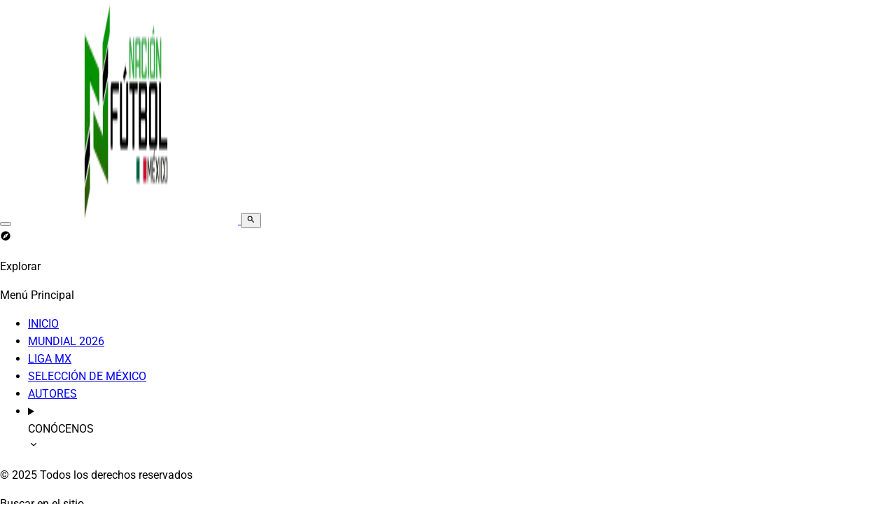

--- FILE ---
content_type: text/html; charset=utf-8
request_url: https://www.nacionfutbol.com.mx/tag/antonio-briseno-t0
body_size: 40390
content:
<!DOCTYPE html><html lang="es-MX" data-astro-cid-sckkx6r4> <head><meta charset="UTF-8"><meta name="viewport" content="width=device-width, initial-scale=1.0"><link rel="preload" href="/fonts/roboto-v49-latin-regular.woff2" as="font" type="font/woff2" crossorigin><link rel="preload" href="/fonts/roboto-v49-latin-700.woff2" as="font" type="font/woff2" crossorigin><!-- Google tag (gtag.js) --><script type="text/partytown" async src="https://www.googletagmanager.com/gtag/js?id=G-N7WEYXR2HB"></script><script type="text/partytown">
      window.dataLayer = window.dataLayer || [];
      function gtag(){dataLayer.push(arguments);}
      gtag('js', new Date());
      gtag('config', 'G-N7WEYXR2HB');
    </script><link rel="preload" href="/styles/fonts-late.css" as="style"><link rel="stylesheet" href="/styles/fonts-late.css" media="print" onload="this.setAttribute('media', 'all')"><noscript><link rel="stylesheet" href="/styles/fonts-late.css"></noscript><title>Antonio Briseño | Nación Fútbol México</title><meta name="description" content="Artículos etiquetados con Antonio Briseño en Nación Fútbol México"><link rel="canonical" href="https://www.nacionfutbol.com.mx/tag/antonio-briseno-t0"><link rel="icon" href="https://www.nacionfutbol.com.mx/image/nacionfutbolcommx/favicon.ico"><meta name="robots" content="index, follow, max-image-preview:large"><meta property="og:locale" content="es_MX"><meta property="og:locale" content="es_MX"><meta property="og:type" content="website"><meta property="og:title" content="Noticias de Antonio Briseño | Nación Fútbol México"><meta property="og:description" content="Todas las noticias relacionadas con Antonio Briseño en Nación Fútbol México"><meta property="og:url" content="https://www.nacionfutbol.com.mx/tag/antonio-briseno-t0"><meta property="og:site_name" content="Nación Fútbol México"><meta property="og:image" content="https://www.nacionfutbol.com.mx/_image?href=https%3A%2F%2Fwww.nacionfutbol.com.mx%2Fimages%2Fhome-cover.jpg&w=1200&h=630&q=75&f=jpg&fit=cover"><meta property="og:image:width" content="1200"><meta property="og:image:height" content="630"><meta property="og:image:alt" content="Noticias de Antonio Briseño en Nación Fútbol México"><meta name="twitter:card" content="summary_large_image"><meta name="twitter:title" content="Noticias de Antonio Briseño | Nación Fútbol México"><meta name="twitter:description" content="Todas las noticias relacionadas con Antonio Briseño"><meta name="twitter:url" content="https://www.nacionfutbol.com.mx/tag/antonio-briseno-t0"><meta name="twitter:image" content="https://www.nacionfutbol.com.mx/_image?href=https%3A%2F%2Fwww.nacionfutbol.com.mx%2Fimages%2Fhome-cover.jpg&w=1200&h=630&q=75&f=jpg&fit=cover"><meta name="twitter:image:alt" content="Noticias de Antonio Briseño en Nación Fútbol México"><meta name="twitter:site" content="@NacionFutbolMex"><script type="application/ld+json">{"jsonLd":{"@context":"https://schema.org","@type":"CollectionPage","name":"Noticias de Antonio Briseño","url":"https://www.nacionfutbol.com.mx/tag/antonio-briseno-t0","description":"Últimas noticias de Antonio Briseño. Mantente informado con las novedades y eventos más recientes.","publisher":{"@type":"Organization","name":"Nación Fútbol México","url":"https://www.nacionfutbol.com.mx","logo":{"@type":"ImageObject","url":"https://www.nacionfutbol.com.mx/image/nacionfutbolcommx/logo.svg","width":600,"height":60},"parentOrganization":{"@type":"Organization","name":"Aliviamedia","url":"https://aliviamedia.com"}},"inLanguage":"es-MX","isAccessibleForFree":true,"about":"Antonio Briseño"},"breadcrumbList":{"@context":"https://schema.org","@type":"BreadcrumbList","itemListElement":[{"@type":"ListItem","position":1,"name":"Inicio","item":"https://www.nacionfutbol.com.mx"},{"@type":"ListItem","position":2,"name":"Antonio Briseño","item":"https://www.nacionfutbol.com.mx/tag/antonio-briseno-t0"}]},"openGraph":{"og:locale":"es_MX","og:type":"website","og:title":"Noticias de Antonio Briseño | Nación Fútbol México","og:description":"Todas las noticias relacionadas con Antonio Briseño en Nación Fútbol México","og:url":"https://www.nacionfutbol.com.mx/tag/antonio-briseno-t0","og:image":"https://www.nacionfutbol.com.mx/images/home-cover.jpg","og:image:secure_url":"https://www.nacionfutbol.com.mx/images/home-cover.jpg","og:image:alt":"Noticias de Antonio Briseño en Nación Fútbol México","og:image:width":"1280","og:image:height":"720","og:site_name":"Nación Fútbol México"},"twitterCard":{"twitter:card":"summary_large_image","twitter:title":"Noticias de Antonio Briseño | Nación Fútbol México","twitter:description":"Todas las noticias relacionadas con Antonio Briseño","twitter:url":"https://www.nacionfutbol.com.mx/tag/antonio-briseno-t0","twitter:image":"https://www.nacionfutbol.com.mx/images/home-cover.jpg","twitter:image:alt":"Noticias de Antonio Briseño en Nación Fútbol México","twitter:site":"@NacionFutbolMex"}}</script><link rel="stylesheet" href="/_astro/_slug_.Bo3yRO3i.css">
<style>html{font-family:Roboto,system-ui,sans-serif;scroll-behavior:smooth}body{margin:0;min-height:100vh;display:flex;flex-direction:column;line-height:1.6}header[data-astro-cid-sckkx6r4]{position:sticky;top:0;z-index:100;background:#fff;box-shadow:0 2px 4px #0000001a}main[data-astro-cid-sckkx6r4]{flex:1;padding:2rem 0}@media (max-width: 768px){main[data-astro-cid-sckkx6r4]{padding:1rem 0}footer[data-astro-cid-sckkx6r4]{padding:1.5rem 0}}
.gam-ad-placeholder[data-astro-cid-utdfskph]{display:flex;align-items:center;justify-content:center;background:linear-gradient(135deg,#667eea,#764ba2);border:2px dashed #9f7aea;border-radius:8px;margin:1rem 0;position:relative;overflow:hidden;min-height:100px}.gam-ad-placeholder[data-astro-cid-utdfskph]:before{content:"";position:absolute;inset:0;background:repeating-linear-gradient(45deg,transparent,transparent 10px,rgba(255,255,255,.05) 10px,rgba(255,255,255,.05) 20px)}.gam-ad-placeholder-content[data-astro-cid-utdfskph]{display:flex;flex-direction:column;align-items:center;gap:.5rem;color:#fff;text-align:center;z-index:1;padding:1rem}.gam-ad-placeholder-content[data-astro-cid-utdfskph] svg[data-astro-cid-utdfskph]{opacity:.8}.gam-ad-title[data-astro-cid-utdfskph]{margin:0;font-weight:700;font-size:1.1rem}.gam-ad-slot[data-astro-cid-utdfskph],.gam-ad-sizes[data-astro-cid-utdfskph]{opacity:.9;font-size:.75rem;margin:0}.gam-ad-badge[data-astro-cid-utdfskph]{background:#fff3;padding:.25rem .75rem;border-radius:12px;font-size:.7rem;font-weight:700;margin-top:.5rem;backdrop-filter:blur(10px)}.gam-ad-label[data-astro-cid-utdfskph]{display:flex;align-items:center;justify-content:center;font-family:system-ui,-apple-system,sans-serif;font-size:10px;color:#9ca3af;margin-bottom:4px;text-transform:uppercase;letter-spacing:1px;width:100%;max-width:336px}.gam-ad-label[data-astro-cid-utdfskph]:before,.gam-ad-label[data-astro-cid-utdfskph]:after{content:"";flex:1;border-bottom:1px solid #e5e7eb;margin:0 10px}.gam-ad-frame[data-astro-cid-utdfskph]{width:100%;max-width:fit-content;min-width:300px;background-image:repeating-linear-gradient(-45deg,#f9fafb,#f9fafb 10px,#f3f4f6 10px 20px);border:1px solid #e5e7eb;display:flex;align-items:center;justify-content:center;overflow:hidden;position:relative}.gam-ad-container[data-astro-cid-utdfskph]{display:flex;flex-direction:column;align-items:center;width:100%;max-width:100%}.gam-ad-slot[data-astro-cid-utdfskph]{text-align:center}
.display-ad[data-astro-cid-tvzyxvhk]{max-width:100%;margin:0;display:flex;justify-content:center;align-items:center;min-height:0}.display-ad-header[data-astro-cid-tvzyxvhk]{margin:1rem auto;max-width:970px}.display-ad-sidebar[data-astro-cid-tvzyxvhk]{margin:1rem 0;max-width:300px}.display-ad-content[data-astro-cid-tvzyxvhk]{margin:2rem auto;max-width:970px}.display-ad-footer[data-astro-cid-tvzyxvhk]{margin:1rem auto;max-width:970px}.display-ad-desktop[data-astro-cid-tvzyxvhk]{display:block;min-width:300px}.display-ad-mobile[data-astro-cid-tvzyxvhk]{display:none;min-width:300px}@media (max-width: 768px){.display-ad-desktop[data-astro-cid-tvzyxvhk]{display:none}.display-ad-mobile[data-astro-cid-tvzyxvhk]{display:block}.display-ad-header[data-astro-cid-tvzyxvhk],.display-ad-content[data-astro-cid-tvzyxvhk],.display-ad-footer[data-astro-cid-tvzyxvhk]{max-width:100%}}
.in-feed-ad[data-astro-cid-bl3p4d7v]{margin:0;display:flex;justify-content:center;align-items:center;min-height:0;width:100%}.in-feed-ad-desktop[data-astro-cid-bl3p4d7v]{display:block;width:100%;display:flex;justify-content:center}.in-feed-ad-mobile[data-astro-cid-bl3p4d7v]{display:none}@media (max-width: 768px){.in-feed-ad-desktop[data-astro-cid-bl3p4d7v]{display:none}.in-feed-ad-mobile[data-astro-cid-bl3p4d7v]{display:block;width:100%;display:flex;justify-content:center}}
</style><script>!(function(w,p,f,c){if(!window.crossOriginIsolated && !navigator.serviceWorker) return;c=w[p]=Object.assign(w[p]||{},{"lib":"/~partytown/","debug":false});c[f]=(c[f]||[]).concat(["dataLayer.push","gtag"])})(window,'partytown','forward');/* Partytown 0.11.2 - MIT QwikDev */
const t={preserveBehavior:!1},e=e=>{if("string"==typeof e)return[e,t];const[n,r=t]=e;return[n,{...t,...r}]},n=Object.freeze((t=>{const e=new Set;let n=[];do{Object.getOwnPropertyNames(n).forEach((t=>{"function"==typeof n[t]&&e.add(t)}))}while((n=Object.getPrototypeOf(n))!==Object.prototype);return Array.from(e)})());!function(t,r,o,i,a,s,c,l,d,p,u=t,f){function h(){f||(f=1,"/"==(c=(s.lib||"/~partytown/")+(s.debug?"debug/":""))[0]&&(d=r.querySelectorAll('script[type="text/partytown"]'),i!=t?i.dispatchEvent(new CustomEvent("pt1",{detail:t})):(l=setTimeout(v,(null==s?void 0:s.fallbackTimeout)||1e4),r.addEventListener("pt0",w),a?y(1):o.serviceWorker?o.serviceWorker.register(c+(s.swPath||"partytown-sw.js"),{scope:c}).then((function(t){t.active?y():t.installing&&t.installing.addEventListener("statechange",(function(t){"activated"==t.target.state&&y()}))}),console.error):v())))}function y(e){p=r.createElement(e?"script":"iframe"),t._pttab=Date.now(),e||(p.style.display="block",p.style.width="0",p.style.height="0",p.style.border="0",p.style.visibility="hidden",p.setAttribute("aria-hidden",!0)),p.src=c+"partytown-"+(e?"atomics.js?v=0.11.2":"sandbox-sw.html?"+t._pttab),r.querySelector(s.sandboxParent||"body").appendChild(p)}function v(n,o){for(w(),i==t&&(s.forward||[]).map((function(n){const[r]=e(n);delete t[r.split(".")[0]]})),n=0;n<d.length;n++)(o=r.createElement("script")).innerHTML=d[n].innerHTML,o.nonce=s.nonce,r.head.appendChild(o);p&&p.parentNode.removeChild(p)}function w(){clearTimeout(l)}s=t.partytown||{},i==t&&(s.forward||[]).map((function(r){const[o,{preserveBehavior:i}]=e(r);u=t,o.split(".").map((function(e,r,o){var a;u=u[o[r]]=r+1<o.length?u[o[r]]||(a=o[r+1],n.includes(a)?[]:{}):(()=>{let e=null;if(i){const{methodOrProperty:n,thisObject:r}=((t,e)=>{let n=t;for(let t=0;t<e.length-1;t+=1)n=n[e[t]];return{thisObject:n,methodOrProperty:e.length>0?n[e[e.length-1]]:void 0}})(t,o);"function"==typeof n&&(e=(...t)=>n.apply(r,...t))}return function(){let n;return e&&(n=e(arguments)),(t._ptf=t._ptf||[]).push(o,arguments),n}})()}))})),"complete"==r.readyState?h():(t.addEventListener("DOMContentLoaded",h),t.addEventListener("load",h))}(window,document,navigator,top,window.crossOriginIsolated);;(e=>{e.addEventListener("astro:before-swap",e=>{let r=document.body.querySelector("iframe[src*='/~partytown/']");if(r)e.newDocument.body.append(r)})})(document);</script></head> <body data-astro-cid-sckkx6r4> <header data-astro-cid-sckkx6r4> <!-- ==================== NAVBAR MÓVIL - Diseño moderno con slide panel ==================== --><nav class="lg:hidden fixed top-0 left-0 right-0 z-50" aria-label="Navegación principal móvil"> <!-- Barra superior con efecto glassmorphism --> <div class="bg-white/90 backdrop-blur-lg border-b border-gray-100 shadow-sm"> <div class="px-4 h-14 flex items-center justify-between"> <!-- Botón menú con animación --> <button id="mobile-menu-btn" type="button" aria-label="Abrir menú de navegación" aria-expanded="false" class="relative w-10 h-10 flex items-center justify-center rounded-xl bg-gradient-to-br from-secundary/10 to-tertiary/10 hover:from-secundary/20 hover:to-tertiary/20 transition-all duration-300 group"> <div class="flex flex-col gap-1.5 w-5"> <span class="menu-line block h-0.5 w-full bg-secundary rounded-full transition-all duration-300 origin-center"></span> <span class="menu-line block h-0.5 w-full bg-secundary rounded-full transition-all duration-300"></span> <span class="menu-line block h-0.5 w-3 bg-secundary rounded-full transition-all duration-300 group-hover:w-full"></span> </div> </button> <!-- Logo centrado --> <a href="/" class="absolute left-1/2 -translate-x-1/2 hover:scale-105 transition-transform duration-300" aria-label="Nación Fútbol México Logo"> <img src="/_image?href=https%3A%2F%2Fwww.nacionfutbol.com.mx%2Fimage%2Fnacionfutbolcommx%2Flogo.svg&#38;w=320&#38;h=320&#38;q=75&#38;f=webp" alt="Nación Fútbol México Logo" loading="lazy" sizes="(max-width: 768px) 50vw, 180px" decoding="async" fetchpriority="auto" width="320" height="320" class="h-9 w-auto object-contain"> </a> <!-- Botón de búsqueda --> <button id="mobile-search-btn" type="button" aria-label="Abrir buscador" class="w-10 h-10 flex items-center justify-center rounded-xl bg-gradient-to-br from-secundary to-tertiary text-white shadow-lg shadow-secundary/25 hover:shadow-secundary/40 hover:scale-105 transition-all duration-300"> <svg width="1em" height="1em" class="text-xl" data-icon="mdi:magnify">   <symbol id="ai:mdi:magnify" viewBox="0 0 24 24"><path fill="currentColor" d="M9.5 3A6.5 6.5 0 0 1 16 9.5c0 1.61-.59 3.09-1.56 4.23l.27.27h.79l5 5l-1.5 1.5l-5-5v-.79l-.27-.27A6.52 6.52 0 0 1 9.5 16A6.5 6.5 0 0 1 3 9.5A6.5 6.5 0 0 1 9.5 3m0 2C7 5 5 7 5 9.5S7 14 9.5 14S14 12 14 9.5S12 5 9.5 5"/></symbol><use href="#ai:mdi:magnify"></use>  </svg> </button> </div> </div> <!-- Panel del menú deslizante --> <div id="mobile-menu-panel" class="fixed inset-0 top-14 z-40 pointer-events-none"> <!-- Overlay con blur --> <div class="menu-overlay absolute inset-0 bg-black/0 backdrop-blur-none transition-all duration-500"></div> <!-- Panel lateral --> <div class="menu-panel absolute top-0 left-0 bottom-0 w-[85%] max-w-sm bg-white shadow-2xl -translate-x-full transition-transform duration-500 ease-out overflow-hidden"> <!-- Header del panel --> <div class="p-6 bg-gradient-to-br from-secundary to-tertiary"> <div class="flex items-center gap-3"> <div class="w-12 h-12 rounded-2xl bg-white/20 backdrop-blur flex items-center justify-center"> <svg width="1em" height="1em" class="text-2xl text-white" data-icon="mdi:compass">   <symbol id="ai:mdi:compass" viewBox="0 0 24 24"><path fill="currentColor" d="M14.19 14.19L6 18l3.81-8.19L18 6m-6-4A10 10 0 0 0 2 12a10 10 0 0 0 10 10a10 10 0 0 0 10-10A10 10 0 0 0 12 2m0 8.9a1.1 1.1 0 0 0-1.1 1.1a1.1 1.1 0 0 0 1.1 1.1a1.1 1.1 0 0 0 1.1-1.1a1.1 1.1 0 0 0-1.1-1.1"/></symbol><use href="#ai:mdi:compass"></use>  </svg> </div> <div> <p class="text-white/80 text-xs font-medium uppercase tracking-wider">Explorar</p> <p class="text-white text-lg font-bold">Menú Principal</p> </div> </div> </div> <!-- Lista de navegación --> <div class="overflow-y-auto h-[calc(100%-120px)] py-4"> <ul class="space-y-1 px-3"> <li class="nav-item" style="--delay: 0ms"> <a href="/" class="flex items-center gap-3 px-4 py-3.5 rounded-xl text-gray-700 hover:bg-gradient-to-r hover:from-secundary/5 hover:to-tertiary/5 transition-all duration-300"> <span class="w-2 h-2 rounded-full bg-gradient-to-r from-secundary to-tertiary"></span> <span class="font-semibold">INICIO</span> </a> </li><li class="nav-item" style="--delay: 50ms"> <a href="/mundial-2026" class="flex items-center gap-3 px-4 py-3.5 rounded-xl text-gray-700 hover:bg-gradient-to-r hover:from-secundary/5 hover:to-tertiary/5 transition-all duration-300"> <span class="w-2 h-2 rounded-full bg-gradient-to-r from-secundary to-tertiary"></span> <span class="font-semibold">MUNDIAL 2026</span> </a> </li><li class="nav-item" style="--delay: 100ms"> <a href="/liga-mx" class="flex items-center gap-3 px-4 py-3.5 rounded-xl text-gray-700 hover:bg-gradient-to-r hover:from-secundary/5 hover:to-tertiary/5 transition-all duration-300"> <span class="w-2 h-2 rounded-full bg-gradient-to-r from-secundary to-tertiary"></span> <span class="font-semibold">LIGA MX</span> </a> </li><li class="nav-item" style="--delay: 150ms"> <a href="/seleccion-mexico" class="flex items-center gap-3 px-4 py-3.5 rounded-xl text-gray-700 hover:bg-gradient-to-r hover:from-secundary/5 hover:to-tertiary/5 transition-all duration-300"> <span class="w-2 h-2 rounded-full bg-gradient-to-r from-secundary to-tertiary"></span> <span class="font-semibold">SELECCIÓN DE MÉXICO</span> </a> </li><li class="nav-item" style="--delay: 200ms"> <a href="/autor" class="flex items-center gap-3 px-4 py-3.5 rounded-xl text-gray-700 hover:bg-gradient-to-r hover:from-secundary/5 hover:to-tertiary/5 transition-all duration-300"> <span class="w-2 h-2 rounded-full bg-gradient-to-r from-secundary to-tertiary"></span> <span class="font-semibold">AUTORES</span> </a> </li><li class="nav-item" style="--delay: 250ms"> <details class="group"> <summary class="flex items-center justify-between px-4 py-3.5 rounded-xl text-gray-700 hover:bg-gradient-to-r hover:from-secundary/5 hover:to-tertiary/5 cursor-pointer list-none [&::-webkit-details-marker]:hidden transition-all duration-300"> <div class="flex items-center gap-3"> <span class="w-2 h-2 rounded-full bg-gradient-to-r from-secundary to-tertiary"></span> <span class="font-semibold">CONÓCENOS</span> </div> <svg width="1em" height="1em" viewBox="0 0 24 24" class="h-5 w-5 text-secundary transition-transform duration-300 group-open:rotate-180" aria-hidden="true" data-icon="mdi:chevron-down">   <use href="#ai:mdi:chevron-down"></use>  </svg> </summary> <ul class="mt-1 ml-4 pl-4 border-l-2 border-secundary/20 space-y-1"> <li> <a href="/quienes-somos" class="block px-4 py-2.5 text-sm text-gray-600 hover:text-secundary rounded-lg hover:bg-secundary/5 transition-all duration-200"> QUIÉNES SOMOS </a> </li><li> <a href="/contacto" class="block px-4 py-2.5 text-sm text-gray-600 hover:text-secundary rounded-lg hover:bg-secundary/5 transition-all duration-200"> CONTACTO </a> </li> </ul> </details> </li> </ul> </div> <!-- Footer del panel --> <div class="absolute bottom-0 left-0 right-0 p-4 bg-gray-50 border-t border-gray-100"> <p class="text-xs text-gray-400 text-center">© 2025 Todos los derechos reservados</p> </div> </div> </div> <!-- Panel de búsqueda --> <div id="mobile-search-panel" class="fixed inset-x-0 top-14 bg-white shadow-2xl border-b border-gray-100 transform -translate-y-full opacity-0 transition-all duration-400 ease-out pointer-events-none z-30"> <div class="p-4"> <form action="/buscar" method="get" role="search"> <label for="mobile-search" class="sr-only">Buscar en el sitio</label> <div class="relative"> <input id="mobile-search" type="search" name="q" required placeholder="¿Qué estás buscando?" class="w-full h-12 rounded-2xl border-2 border-gray-200 bg-gray-50 pl-12 pr-14 text-base text-gray-900 placeholder:text-gray-400 focus:border-secundary focus:bg-white focus:outline-none focus:ring-4 focus:ring-secundary/10 transition-all duration-300"> <svg width="1em" height="1em" viewBox="0 0 24 24" class="pointer-events-none absolute left-4 top-1/2 -translate-y-1/2 h-5 w-5 text-gray-400" aria-hidden="true" data-icon="mdi:magnify">   <use href="#ai:mdi:magnify"></use>  </svg> <button type="submit" aria-label="Buscar" class="absolute right-2 top-1/2 -translate-y-1/2 h-8 w-8 flex items-center justify-center rounded-xl bg-gradient-to-r from-secundary to-tertiary text-white hover:shadow-lg hover:shadow-secundary/30 transition-all duration-300"> <svg width="1em" height="1em" viewBox="0 0 24 24" class="h-4 w-4" aria-hidden="true" data-icon="mdi:arrow-right">   <use href="#ai:mdi:arrow-right"></use>  </svg> </button> </div> </form> </div> </div> </nav> <!-- Espaciador para navbar fijo móvil --> <div class="lg:hidden h-14"></div> <!-- ==================== NAVBAR DESKTOP - Diseño según imagen ==================== --> <nav class="hidden lg:block w-full bg-white sticky top-0 z-50 border-b border-gray-200" aria-label="Navegación principal"> <div class="container mx-auto px-8"> <!-- Una sola fila: Logo | Navegación | Buscador --> <div class="flex items-center justify-between h-16 gap-8"> <!-- Logo a la izquierda --> <a href="/" class="flex-shrink-0 hover:opacity-80 transition-opacity duration-200" aria-label="Nación Fútbol México Logo"> <img src="/_image?href=https%3A%2F%2Fwww.nacionfutbol.com.mx%2Fimage%2Fnacionfutbolcommx%2Flogo.svg&#38;w=320&#38;h=320&#38;q=75&#38;f=webp" alt="Nación Fútbol México Logo" loading="lazy" sizes="180px" decoding="async" fetchpriority="auto" width="320" height="320" class="h-10 w-auto object-contain"> </a> <!-- Navegación centrada --> <ul class="flex items-center gap-1"> <li> <a class="inline-flex items-center px-4 py-2 text-sm font-semibold text-gray-700 hover:text-secundary rounded-lg hover:bg-secundary/5 transition-all duration-200" href="/"> INICIO </a> </li><li> <a class="inline-flex items-center px-4 py-2 text-sm font-semibold text-gray-700 hover:text-secundary rounded-lg hover:bg-secundary/5 transition-all duration-200" href="/mundial-2026"> MUNDIAL 2026 </a> </li><li> <a class="inline-flex items-center px-4 py-2 text-sm font-semibold text-gray-700 hover:text-secundary rounded-lg hover:bg-secundary/5 transition-all duration-200" href="/liga-mx"> LIGA MX </a> </li><li> <a class="inline-flex items-center px-4 py-2 text-sm font-semibold text-gray-700 hover:text-secundary rounded-lg hover:bg-secundary/5 transition-all duration-200" href="/seleccion-mexico"> SELECCIÓN DE MÉXICO </a> </li><li> <a class="inline-flex items-center px-4 py-2 text-sm font-semibold text-gray-700 hover:text-secundary rounded-lg hover:bg-secundary/5 transition-all duration-200" href="/autor"> AUTORES </a> </li><li class="relative group"> <button type="button" class="inline-flex items-center gap-1.5 px-4 py-2 text-sm font-semibold text-gray-700 hover:text-secundary rounded-lg hover:bg-secundary/5 transition-all duration-200 bg-transparent border-0 cursor-pointer" aria-haspopup="true" aria-expanded="false"> CONÓCENOS <svg width="1em" height="1em" class="h-4 w-4 text-gray-400 transition-transform duration-300 group-hover:rotate-180 group-hover:text-secundary" aria-hidden="true" data-icon="mdi:chevron-down">   <symbol id="ai:mdi:chevron-down" viewBox="0 0 24 24"><path fill="currentColor" d="M7.41 8.58L12 13.17l4.59-4.59L18 10l-6 6l-6-6z"/></symbol><use href="#ai:mdi:chevron-down"></use>  </svg> </button> <div class="absolute left-1/2 top-full -translate-x-1/2 pt-6 opacity-0 invisible translate-y-4 transition-all duration-400 ease-out group-hover:opacity-100 group-hover:visible group-hover:translate-y-0 group-focus-within:opacity-100 group-focus-within:visible group-focus-within:translate-y-0 z-50"> <div class="relative min-w-[280px]"> <!-- Efecto glow de fondo --> <div class="absolute -inset-4 bg-gradient-to-r from-secundary/20 via-tertiary/20 to-secundary/20 rounded-3xl blur-2xl opacity-0 group-hover:opacity-100 transition-opacity duration-500"></div> <!-- Contenedor principal con glassmorphism --> <div class="relative bg-white/95 backdrop-blur-xl rounded-2xl shadow-[0_20px_70px_-15px_rgba(0,0,0,0.2)] border border-white/50 overflow-hidden"> <!-- Patrón decorativo superior --> <div class="absolute top-0 left-0 right-0 h-24 bg-gradient-to-br from-secundary/10 via-transparent to-tertiary/10 pointer-events-none"></div> <div class="absolute top-0 right-0 w-32 h-32 bg-gradient-to-bl from-secundary/20 to-transparent rounded-full blur-2xl -translate-y-1/2 translate-x-1/2 pointer-events-none"></div> <!-- Header con título --> <div class="relative px-5 pt-5 pb-3"> <p class="text-[10px] font-bold uppercase tracking-[0.2em] text-secundary/70">CONÓCENOS</p> <div class="mt-2 h-px bg-gradient-to-r from-secundary/40 via-tertiary/40 to-transparent"></div> </div> <!-- Items del menú --> <div class="relative px-3 pb-4 space-y-1"> <a href="/quienes-somos" class="group/item relative flex items-center gap-4 px-3 py-3 rounded-xl transition-all duration-300 hover:bg-gradient-to-r hover:from-secundary/10 hover:to-tertiary/5 overflow-hidden" style="animation-delay: 0ms"> <!-- Línea de acento animada --> <div class="absolute left-0 top-1/2 -translate-y-1/2 w-0 h-8 bg-gradient-to-b from-secundary to-tertiary rounded-r-full transition-all duration-300 group-hover/item:w-1"></div> <!-- Número de orden estilizado --> <div class="relative flex-shrink-0"> <div class="w-10 h-10 rounded-xl bg-gradient-to-br from-gray-50 to-gray-100 border border-gray-200/50 flex items-center justify-center transition-all duration-300 group-hover/item:border-secundary/30 group-hover/item:from-secundary/10 group-hover/item:to-tertiary/10 group-hover/item:scale-110 group-hover/item:shadow-lg group-hover/item:shadow-secundary/10"> <span class="text-sm font-bold text-gray-400 group-hover/item:text-secundary transition-colors duration-300"> 01 </span> </div> </div> <!-- Contenido --> <div class="flex-1 min-w-0"> <span class="block text-sm font-semibold text-gray-700 group-hover/item:text-gray-900 transition-colors duration-200"> QUIÉNES SOMOS </span> <span class="block text-xs text-gray-400 group-hover/item:text-secundary/70 transition-colors duration-200 mt-0.5">
Ver sección →
</span> </div> <!-- Icono de flecha --> <div class="flex-shrink-0 w-8 h-8 rounded-full bg-transparent flex items-center justify-center transition-all duration-300 group-hover/item:bg-secundary group-hover/item:shadow-lg group-hover/item:shadow-secundary/30"> <svg width="1em" height="1em" class="h-4 w-4 text-gray-300 group-hover/item:text-white transition-all duration-300 group-hover/item:translate-x-0.5" aria-hidden="true" data-icon="mdi:arrow-right">   <symbol id="ai:mdi:arrow-right" viewBox="0 0 24 24"><path fill="currentColor" d="M4 11v2h12l-5.5 5.5l1.42 1.42L19.84 12l-7.92-7.92L10.5 5.5L16 11z"/></symbol><use href="#ai:mdi:arrow-right"></use>  </svg> </div> </a><a href="/contacto" class="group/item relative flex items-center gap-4 px-3 py-3 rounded-xl transition-all duration-300 hover:bg-gradient-to-r hover:from-secundary/10 hover:to-tertiary/5 overflow-hidden" style="animation-delay: 50ms"> <!-- Línea de acento animada --> <div class="absolute left-0 top-1/2 -translate-y-1/2 w-0 h-8 bg-gradient-to-b from-secundary to-tertiary rounded-r-full transition-all duration-300 group-hover/item:w-1"></div> <!-- Número de orden estilizado --> <div class="relative flex-shrink-0"> <div class="w-10 h-10 rounded-xl bg-gradient-to-br from-gray-50 to-gray-100 border border-gray-200/50 flex items-center justify-center transition-all duration-300 group-hover/item:border-secundary/30 group-hover/item:from-secundary/10 group-hover/item:to-tertiary/10 group-hover/item:scale-110 group-hover/item:shadow-lg group-hover/item:shadow-secundary/10"> <span class="text-sm font-bold text-gray-400 group-hover/item:text-secundary transition-colors duration-300"> 02 </span> </div> </div> <!-- Contenido --> <div class="flex-1 min-w-0"> <span class="block text-sm font-semibold text-gray-700 group-hover/item:text-gray-900 transition-colors duration-200"> CONTACTO </span> <span class="block text-xs text-gray-400 group-hover/item:text-secundary/70 transition-colors duration-200 mt-0.5">
Ver sección →
</span> </div> <!-- Icono de flecha --> <div class="flex-shrink-0 w-8 h-8 rounded-full bg-transparent flex items-center justify-center transition-all duration-300 group-hover/item:bg-secundary group-hover/item:shadow-lg group-hover/item:shadow-secundary/30"> <svg width="1em" height="1em" viewBox="0 0 24 24" class="h-4 w-4 text-gray-300 group-hover/item:text-white transition-all duration-300 group-hover/item:translate-x-0.5" aria-hidden="true" data-icon="mdi:arrow-right">   <use href="#ai:mdi:arrow-right"></use>  </svg> </div> </a> </div> <!-- Footer decorativo --> <div class="relative px-5 py-3 bg-gradient-to-r from-gray-50/80 to-gray-100/80 border-t border-gray-100"> <div class="flex items-center justify-between"> <span class="text-[10px] text-gray-400 font-medium">2 secciones disponibles</span> <div class="flex gap-1"> <div class="w-1.5 h-1.5 rounded-full bg-secundary/40"></div> <div class="w-1.5 h-1.5 rounded-full bg-tertiary/40"></div> <div class="w-1.5 h-1.5 rounded-full bg-secundary/40"></div> </div> </div> </div> </div> </div> </div>  </li> </ul> <!-- Buscador a la derecha - Expandible --> <div class="relative flex-shrink-0"> <form action="/buscar" method="get" role="search" id="desktop-search-form" class="flex items-stretch h-10"> <label for="desktop-search" class="sr-only">Buscar en el sitio</label> <input id="desktop-search" type="search" name="q" required placeholder="Buscar noticias..." class="desktop-search-input w-0 opacity-0 border border-secundary/30 bg-secundary/5 px-4 text-sm text-gray-700 placeholder:text-gray-400 focus:border-secundary focus:bg-white focus:outline-none transition-all duration-300 ease-out rounded-l-xl border-r-0"> <!-- Botón de búsqueda --> <button id="desktop-search-btn" type="button" aria-label="Abrir buscador" class="relative h-10 w-10 flex-shrink-0 flex items-center justify-center rounded-xl bg-gradient-to-br from-secundary to-tertiary text-white shadow-lg shadow-secundary/20 hover:shadow-secundary/40 hover:scale-105 transition-all duration-300"> <svg width="1em" height="1em" viewBox="0 0 24 24" id="desktop-search-icon" class="h-5 w-5 transition-transform duration-300" data-icon="mdi:magnify">   <use href="#ai:mdi:magnify"></use>  </svg> </button> </form> </div> </div> </div> </nav> <!-- Scripts para el menú móvil y búsqueda desktop --> <script type="module">document.addEventListener("DOMContentLoaded",()=>{const r=document.getElementById("mobile-menu-btn"),l=document.getElementById("mobile-menu-panel"),f=document.getElementById("mobile-search-btn"),i=document.getElementById("mobile-search-panel");let n=!1,c=!1;function m(){n=!n;const e=l?.querySelector(".menu-panel"),a=l?.querySelector(".menu-overlay"),s=r?.querySelectorAll(".menu-line");n?(c&&u(),l?.classList.remove("pointer-events-none"),e?.classList.remove("-translate-x-full"),a?.classList.remove("bg-black/0","backdrop-blur-none"),a?.classList.add("bg-black/50","backdrop-blur-sm"),r?.setAttribute("aria-expanded","true"),s&&(s[0].classList.add("rotate-45","translate-y-2"),s[1].classList.add("opacity-0","scale-0"),s[2].classList.add("-rotate-45","-translate-y-2","w-full"))):(l?.classList.add("pointer-events-none"),e?.classList.add("-translate-x-full"),a?.classList.add("bg-black/0","backdrop-blur-none"),a?.classList.remove("bg-black/50","backdrop-blur-sm"),r?.setAttribute("aria-expanded","false"),s&&(s[0].classList.remove("rotate-45","translate-y-2"),s[1].classList.remove("opacity-0","scale-0"),s[2].classList.remove("-rotate-45","-translate-y-2","w-full")))}function u(){c=!c,c?(n&&m(),i?.classList.remove("-translate-y-full","opacity-0","pointer-events-none"),i?.classList.add("translate-y-0","opacity-100"),setTimeout(()=>{document.getElementById("mobile-search")?.focus()},300)):(i?.classList.add("-translate-y-full","opacity-0","pointer-events-none"),i?.classList.remove("translate-y-0","opacity-100"))}r?.addEventListener("click",m),f?.addEventListener("click",u),l?.querySelector(".menu-overlay")?.addEventListener("click",()=>{n&&m()}),document.addEventListener("keydown",e=>{e.key==="Escape"&&(n&&m(),c&&u(),o&&p())});const d=document.getElementById("desktop-search-btn"),y=document.getElementById("desktop-search-form"),t=document.getElementById("desktop-search"),L=document.getElementById("desktop-search-icon");let o=!1;function p(){o=!o,o?(t?.classList.remove("w-0","opacity-0"),t?.classList.add("w-56","opacity-100"),d?.classList.remove("rounded-xl"),d?.classList.add("rounded-r-xl","rounded-l-none"),L?.classList.add("rotate-90"),setTimeout(()=>{t?.focus()},150)):(t?.classList.add("w-0","opacity-0"),t?.classList.remove("w-56","opacity-100"),d?.classList.add("rounded-xl"),d?.classList.remove("rounded-r-xl","rounded-l-none"),L?.classList.remove("rotate-90"))}d?.addEventListener("click",e=>{e.preventDefault(),o&&t?.value?y?.submit():p()}),document.addEventListener("click",e=>{const a=document.getElementById("desktop-search-form");o&&a&&!a.contains(e.target)&&p()}),t?.addEventListener("keydown",e=>{e.key==="Enter"&&t?.value&&y?.submit()})});</script> </header> <main data-astro-cid-sckkx6r4>      <nav aria-label="Breadcrumb" class="py-3 sm:py-4 md:py-5" data-breadcrumb><div class="w-full max-w-7xl mx-auto px-4 sm:px-6 lg:px-8"><ol class="flex flex-wrap items-center gap-1.5 sm:gap-2 md:gap-2.5 text-xs sm:text-sm md:text-base text-gray-500" itemscope itemtype="https://schema.org/BreadcrumbList"><li class="flex items-center gap-1.5 sm:gap-2" itemprop="itemListElement" itemscope itemtype="https://schema.org/ListItem"><a href="https://www.nacionfutbol.com.mx" class="text-gray-500 hover:text-secundary focus:text-secundary transition-colors duration-200 hover:underline underline-offset-2 focus:outline-none focus-visible:ring-1 focus-visible:ring-secundary rounded-sm" itemprop="item"><span itemprop="name">Inicio</span></a><meta itemprop="position" content="1"></li><li class="flex items-center gap-1.5 sm:gap-2" itemprop="itemListElement" itemscope itemtype="https://schema.org/ListItem"><span class="text-gray-300 select-none text-xs sm:text-sm md:text-base" aria-hidden="true">/</span><span class="font-medium text-secundary line-clamp-1 max-w-[200px] sm:max-w-[300px] md:max-w-none" aria-current="page" itemprop="name" title="Antonio Briseño"><span class="hidden md:inline">Antonio Briseño</span><span class="md:hidden">Antonio Briseño</span></span><meta itemprop="position" content="2"></li></ol></div></nav>   <div class="w-full max-w-7xl mx-auto px-3 py-6 space-y-8 sm:px-6">   <!-- Anuncio después de la noticia principal -->   <section aria-labelledby="tag-noticias" class="flex flex-col gap-5">  <div class="flex items-center gap-3"> <span aria-hidden="true" class="h-8 w-1.5 rounded-full bg-gradient-to-b from-primary to-secundary"></span> <h2 id="tag-noticias" class="text-xl font-bold tracking-tight text-gray-900 uppercase sm:text-2xl"> 
Más de <span class="text-secundary">Antonio Briseño</span>  </h2> </div>  <div class="relative group/scroll">  <div id="tag-scroll" class="flex gap-4 overflow-x-auto snap-x snap-mandatory pb-4 pl-0 pr-3 scrollbar-hide" role="region" aria-label="Más noticias de Antonio Briseño">  </div>  <nav class="flex justify-center gap-1.5 mt-2 sm:hidden" id="tag-indicators" aria-label="Navegación de noticias de Antonio Briseño">   </nav> </div> </section>  </div>  </main> <footer data-astro-cid-sckkx6r4> <footer class="w-full bg-gradient-to-b from-gray-50 to-white border-t border-gray-100"> <div class="max-w-7xl mx-auto px-4 sm:px-6 lg:px-8 py-10 sm:py-12">  <nav aria-label="Redes sociales oficiales" class="mb-8"> <p class="text-sm font-medium uppercase tracking-wider text-gray-400 text-center mb-5">
Síguenos
</p> <ul class="flex flex-wrap items-center justify-center gap-3" role="list"> <li> <a href="https://x.com/NacionFutbolMex" class="inline-flex items-center justify-center w-11 h-11 sm:w-12 sm:h-12 rounded-full bg-gray-100 text-gray-600 transition-all duration-300 ease-out hover:scale-110 hover:shadow-lg focus:outline-none focus-visible:ring-2 focus-visible:ring-secundary focus-visible:ring-offset-2 hover:bg-black hover:text-white" target="_blank" rel="noopener noreferrer nofollow" title="Perfil oficial en X (Twitter)"> <svg width="1em" height="1em" class="w-5 h-5 sm:w-6 sm:h-6 transition-transform duration-300 group-hover:scale-110" aria-hidden="true" data-icon="pajamas:twitter">   <symbol id="ai:pajamas:twitter" viewBox="0 0 16 16"><path fill="currentColor" d="M9.294 6.928L14.357 1h-1.2L8.762 6.147L5.25 1H1.2l5.31 7.784L1.2 15h1.2l4.642-5.436L10.751 15h4.05zM7.651 8.852l-.538-.775L2.832 1.91h1.843l3.454 4.977l.538.775l4.491 6.47h-1.843z"/></symbol><use href="#ai:pajamas:twitter"></use>  </svg> <span class="sr-only">Perfil oficial en X (Twitter)</span> </a> </li><li> <a href="https://www.facebook.com/NacionFMexicooficial/" class="inline-flex items-center justify-center w-11 h-11 sm:w-12 sm:h-12 rounded-full bg-gray-100 text-gray-600 transition-all duration-300 ease-out hover:scale-110 hover:shadow-lg focus:outline-none focus-visible:ring-2 focus-visible:ring-secundary focus-visible:ring-offset-2 hover:bg-[#1877F2] hover:text-white" target="_blank" rel="noopener noreferrer nofollow" title="Perfil oficial en Facebook"> <svg width="1em" height="1em" class="w-5 h-5 sm:w-6 sm:h-6 transition-transform duration-300 group-hover:scale-110" aria-hidden="true" data-icon="mdi:facebook">   <symbol id="ai:mdi:facebook" viewBox="0 0 24 24"><path fill="currentColor" d="M12 2.04c-5.5 0-10 4.49-10 10.02c0 5 3.66 9.15 8.44 9.9v-7H7.9v-2.9h2.54V9.85c0-2.51 1.49-3.89 3.78-3.89c1.09 0 2.23.19 2.23.19v2.47h-1.26c-1.24 0-1.63.77-1.63 1.56v1.88h2.78l-.45 2.9h-2.33v7a10 10 0 0 0 8.44-9.9c0-5.53-4.5-10.02-10-10.02"/></symbol><use href="#ai:mdi:facebook"></use>  </svg> <span class="sr-only">Perfil oficial en Facebook</span> </a> </li><li> <a href="https://www.instagram.com/nacionfutbolmexico_mx/" class="inline-flex items-center justify-center w-11 h-11 sm:w-12 sm:h-12 rounded-full bg-gray-100 text-gray-600 transition-all duration-300 ease-out hover:scale-110 hover:shadow-lg focus:outline-none focus-visible:ring-2 focus-visible:ring-secundary focus-visible:ring-offset-2 hover:bg-gradient-to-br hover:from-[#833AB4] hover:via-[#FD1D1D] hover:to-[#F77737] hover:text-white" target="_blank" rel="noopener noreferrer nofollow" title="Perfil oficial en Instagram"> <svg width="1em" height="1em" class="w-5 h-5 sm:w-6 sm:h-6 transition-transform duration-300 group-hover:scale-110" aria-hidden="true" data-icon="mdi:instagram">   <symbol id="ai:mdi:instagram" viewBox="0 0 24 24"><path fill="currentColor" d="M7.8 2h8.4C19.4 2 22 4.6 22 7.8v8.4a5.8 5.8 0 0 1-5.8 5.8H7.8C4.6 22 2 19.4 2 16.2V7.8A5.8 5.8 0 0 1 7.8 2m-.2 2A3.6 3.6 0 0 0 4 7.6v8.8C4 18.39 5.61 20 7.6 20h8.8a3.6 3.6 0 0 0 3.6-3.6V7.6C20 5.61 18.39 4 16.4 4zm9.65 1.5a1.25 1.25 0 0 1 1.25 1.25A1.25 1.25 0 0 1 17.25 8A1.25 1.25 0 0 1 16 6.75a1.25 1.25 0 0 1 1.25-1.25M12 7a5 5 0 0 1 5 5a5 5 0 0 1-5 5a5 5 0 0 1-5-5a5 5 0 0 1 5-5m0 2a3 3 0 0 0-3 3a3 3 0 0 0 3 3a3 3 0 0 0 3-3a3 3 0 0 0-3-3"/></symbol><use href="#ai:mdi:instagram"></use>  </svg> <span class="sr-only">Perfil oficial en Instagram</span> </a> </li> </ul> </nav>  <div class="w-16 h-0.5 bg-gradient-to-r from-primary to-secundary mx-auto mb-8 rounded-full"></div>  <nav aria-label="Enlaces legales" class="flex flex-wrap justify-center items-center gap-x-6 gap-y-2 mb-6"> <a class="text-sm text-gray-500 hover:text-secundary transition-colors duration-200" href="/terminos-condiciones">
Términos y condiciones
</a> <a class="text-sm text-gray-500 hover:text-secundary transition-colors duration-200" href="/politica-privacidad">
Política de privacidad
</a> </nav>  <p class="text-xs text-gray-400 text-center leading-relaxed max-w-2xl mx-auto mb-6">
Prohibida la reproducción y utilización, total o parcial, de los
      contenidos en cualquier forma o modalidad, sin previa, expresa y escrita
      autorización.
</p>  <p class="text-xs text-gray-400 text-center">
© 2026 Todos los derechos reservados.
</p> </div> </footer> </footer> </body></html> <script type="module">function c(){const r=document.getElementById("tag-scroll"),o=document.querySelectorAll(".tag-dot");if(!r)return;const a=r.querySelectorAll("[data-slide-index]");if(o.length>0){const i=new IntersectionObserver(e=>{e.forEach(t=>{if(t.isIntersecting){const s=Number(t.target.dataset.slideIndex);o.forEach((n,d)=>{d===s?(n.classList.remove("w-1.5","bg-gray-300"),n.classList.add("w-5","bg-secundary")):(n.classList.remove("w-5","bg-secundary"),n.classList.add("w-1.5","bg-gray-300"))})}})},{root:r,threshold:.6});a.forEach(e=>i.observe(e)),o.forEach((e,t)=>{e.addEventListener("click",()=>{const s=a[t];s&&s.scrollIntoView({behavior:"smooth",block:"nearest",inline:"start"})})})}}document.addEventListener("DOMContentLoaded",c);document.addEventListener("astro:page-load",c);</script>

--- FILE ---
content_type: text/html; charset=utf-8
request_url: https://www.nacionfutbol.com.mx/_image?href=https%3A%2F%2Fwww.nacionfutbol.com.mx%2Fimage%2Fnacionfutbolcommx%2Flogo.svg&w=320&h=320&q=75&f=webp
body_size: 2198
content:
RIFF	  WEBPVP8X
      ? ;  ALPH-  �����6�γ!�ܭ����/C����.sO���X�)��/�n�������$w�^������ �g���y��i��ig�{���Ytv����ǻ@�G��͓ϻ@��_FKMŅ��0�����ū��
��Z��Zתq�����3 ^�z@!��È�B�3
�7��!����Em���/%�?��%�C�f����X�8C��B�`<�f@����[8�!R�L�fq�����S"���f{Z�ƀ��n�8C ��A�'�� ��6�����dKg[���Q/'Ƚ�C��T���$Ӿc�X��Vr�-=d���a��OfX�{���yX�Ȑ��LZ�d��:�؁O��d��I����$Ӗ
-p�9�T�;��#[�׏9�D�s4S{'Ӗ��m�Aj�@-���NS���&"��x��J��X8O�^}���ի�t�-u�״��7�}fI #��@��Ն@5u/f_UUU=3�1�����婸t�qu�Ą,�^?�4z1Π�&�Yk�Ջ`�Ƨ�\j�`h�RS�[g�ݏ�T��X�c�����YY5$fJxR,8_7��2�4y[H�N�t���8h��:���Q�c��� �~"��?��>�ﵫ�'c��j˗/_~�|q���C5�Vk/�n���Vk�&r�J2u&*�Fg`r�9h�m��@��  �G��.'�>��Hkv;@��u����"����D��j��Q�@�Ms�H�n ���H�	2VƞM�3 8l�a0���=ŐhR�^�42$�Xs9J� �M3����n�
>dD��ZYq&_����
N�o���[���hC�IM�{�yN�Q��u�)vl4P�(8iZ�V[�.yQhӭ�\h4�|C!��g)��SB,Z;h2/��D���v��$"8qT���*����L��$����}����<�d����$�-�����V���-��>��5����5!��P��Pn�����ee�ʿ�&�3 Jz��I-EQ�]��(O+���/��ԾY�!V/���^/��	���^!�V��Z�&Tf@�#��M�_��$9k7`,��c���4�n��f���o׋�sڵ��-oD��`�ښ}�$���^� ���_=���R�{g��q���X�s���x~�ן�^Zr7t 	y�j
� �N�Z��y`�׿ 6|�ZS�T;��׺D�����`�ן0rd�J����|<���-{�ߢu �Ud��|>�s>�Ϸ����z��`���^�w~�'Pyw�嵷y��#6y��"�t�;�(Qdd������Ng-�&��D��D��D��D��D��D�]��c VP8 �   �*@< >�D�J%����w�X�	A�?��Φ
ǃ���y�s�����W�����Y�R@�?�[��*�;����tk��w1=�F��Ń��rɉ� ~t���D\�$1B�U_kf5S����.&U���K�.\1�1!��h�X���>�-�d����>P@)j���6_����7J5cb9+�>�Ȋz��\�  ��L�i�� �����Y����d������"�&����[�A�+7 ��+�|���݈͡�>ת�d5�dmķ,��Z�-������]��a5;]�e~s �8z~�%�|�'�.��%'�c|�/���h��I����<�\�W�b��`��pd ߽�� }�J{$ �&%[AP����cP���i�����ۊm�Ξ>^$����	e��S`���8�w�+�ddts�s�K��Ef�(b�p6�|n{��'���ǌ�q5�4�.>�}��X�N�JY��p����>,�H`C�W�?�n�ʼ���I}hYv0z�W��5Y�D�#����2r����`&�+ ^O nvU�����.��w�}�Y���+�}z�L�)�Jq<���e��S����8��Z�19�y������b�j�E[c�F�,�z�M�1w�}�	,�h�G��5"�[˕�MJ_ ��	Pb�z�m����2��d�p�� b�{=�٪&s ��jP9Ä����`k-t�S����bD��.�%x�VQ����Ż���w�  �椎4"�OS,�!y�R�v����H��әs}���-Dw�JI�Q�o�w�b8�]�L<P4k��w|������c3Q�*��
Ϊ���@�?�O�����]zYM/E_Hux�iJ  ����&>��5w�I��#�n�y�W�7��yasq��lC�/�a& S���;�W�E�Py���綦LD"��d���]���JC�    